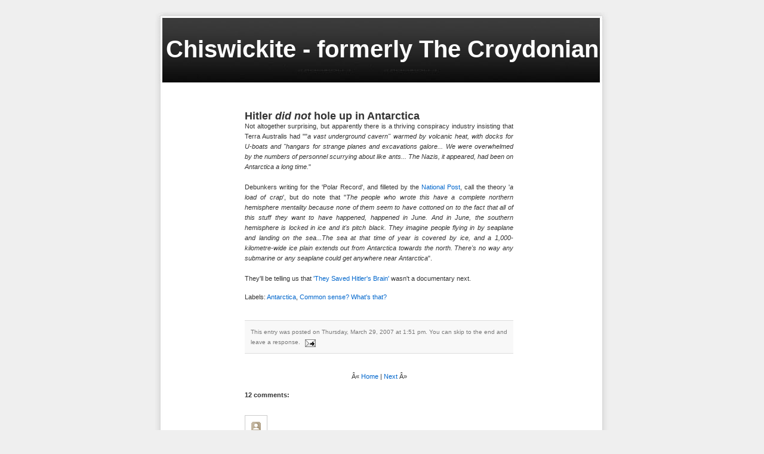

--- FILE ---
content_type: text/html; charset=UTF-8
request_url: https://croydonian.blogspot.com/2007/03/hitler-did-not-hole-up-in-antarctica.html
body_size: 8397
content:
<!-- start code provided by createblog.com -->
<!DOCTYPE html PUBLIC "-//W3C//DTD XHTML 1.0 Strict//EN" "http://www.w3.org/TR/xhtml1/DTD/xhtml1-strict.dtd">
<html xmlns="http://www.w3.org/1999/xhtml" xml:lang="en" lang="en">
<head>
  <title>Chiswickite  - formerly The Croydonian: Hitler <i>did not</I> hole up in Antarctica</title>
  <script type="text/javascript">(function() { (function(){function b(g){this.t={};this.tick=function(h,m,f){var n=f!=void 0?f:(new Date).getTime();this.t[h]=[n,m];if(f==void 0)try{window.console.timeStamp("CSI/"+h)}catch(q){}};this.getStartTickTime=function(){return this.t.start[0]};this.tick("start",null,g)}var a;if(window.performance)var e=(a=window.performance.timing)&&a.responseStart;var p=e>0?new b(e):new b;window.jstiming={Timer:b,load:p};if(a){var c=a.navigationStart;c>0&&e>=c&&(window.jstiming.srt=e-c)}if(a){var d=window.jstiming.load;
c>0&&e>=c&&(d.tick("_wtsrt",void 0,c),d.tick("wtsrt_","_wtsrt",e),d.tick("tbsd_","wtsrt_"))}try{a=null,window.chrome&&window.chrome.csi&&(a=Math.floor(window.chrome.csi().pageT),d&&c>0&&(d.tick("_tbnd",void 0,window.chrome.csi().startE),d.tick("tbnd_","_tbnd",c))),a==null&&window.gtbExternal&&(a=window.gtbExternal.pageT()),a==null&&window.external&&(a=window.external.pageT,d&&c>0&&(d.tick("_tbnd",void 0,window.external.startE),d.tick("tbnd_","_tbnd",c))),a&&(window.jstiming.pt=a)}catch(g){}})();window.tickAboveFold=function(b){var a=0;if(b.offsetParent){do a+=b.offsetTop;while(b=b.offsetParent)}b=a;b<=750&&window.jstiming.load.tick("aft")};var k=!1;function l(){k||(k=!0,window.jstiming.load.tick("firstScrollTime"))}window.addEventListener?window.addEventListener("scroll",l,!1):window.attachEvent("onscroll",l);
 })();</script><script type="text/javascript">function a(){var b=window.location.href,c=b.split("?");switch(c.length){case 1:return b+"?m=1";case 2:return c[1].search("(^|&)m=")>=0?null:b+"&m=1";default:return null}}var d=navigator.userAgent;if(d.indexOf("Mobile")!=-1&&d.indexOf("WebKit")!=-1&&d.indexOf("iPad")==-1||d.indexOf("Opera Mini")!=-1||d.indexOf("IEMobile")!=-1){var e=a();e&&window.location.replace(e)};
</script><meta http-equiv="Content-Type" content="text/html; charset=UTF-8" />
<meta name="generator" content="Blogger" />
<link rel="icon" type="image/vnd.microsoft.icon" href="https://www.blogger.com/favicon.ico"/>
<link rel="alternate" type="application/atom+xml" title="Chiswickite  - formerly The Croydonian - Atom" href="https://croydonian.blogspot.com/feeds/posts/default" />
<link rel="alternate" type="application/rss+xml" title="Chiswickite  - formerly The Croydonian - RSS" href="https://croydonian.blogspot.com/feeds/posts/default?alt=rss" />
<link rel="service.post" type="application/atom+xml" title="Chiswickite  - formerly The Croydonian - Atom" href="https://www.blogger.com/feeds/14058325/posts/default" />
<link rel="alternate" type="application/atom+xml" title="Chiswickite  - formerly The Croydonian - Atom" href="https://croydonian.blogspot.com/feeds/3178746527357884254/comments/default" />
<link rel="stylesheet" type="text/css" href="https://www.blogger.com/static/v1/v-css/1601750677-blog_controls.css"/>
<link rel="stylesheet" type="text/css" href="https://www.blogger.com/dyn-css/authorization.css?targetBlogID=14058325&zx=efc4cae8-5fb1-47f1-81ba-b39782e749b7"/>

  <meta http-equiv="imagetoolbar" content="no" />

	<style type="text/css" media="screen">



/* Begin Typography & Colors */
body {
	font-size: 62.5%; /* Resets 1em to 10px */
	font-family: 'Lucida Grande', Verdana, Arial, Sans-Serif;
background-color: #EFEFEF;
	
	color: #333;
	text-align: center;
	}

#page {
    background: url("https://lh3.googleusercontent.com/blogger_img_proxy/AEn0k_s6t2FXRAIKT3Q1n01hgDBVGA37Fi0oxQ_-w2UFYG0igcnOdiMS79KrQ_LC7H7M6rDedgGEJdGp1jkPZRTrxQyksJwIrEfr191yow=s0-d") repeat-y top white;
    border: none;
	border: 0px solid #959596;
	text-align: left;
	}

#kheader {
    background: url("https://lh3.googleusercontent.com/blogger_img_proxy/AEn0k_sPm7blMJjxmHA0z-vemtC81UuJqlRpaeT-pShgMlmji3FfO8Iqata0VYSpizQEV5u7_6yCigTOqSCEPiUTovhv2S6cgvi6mceAOg=s0-d") no-repeat bottom center #73a0c5;
	}

#kcontent {
	font-size: 1.1em
	}

.widecolumn .entry p {
	font-size: 1.05em;
	}

.narrowcolumn .entry, .widecolumn .entry {
	line-height: 1.4em;
	}

.widecolumn {
	line-height: 1.6em;
	}
	
.narrowcolumn .postmetadata {
	text-align: center;
	}

.graybox {
	background-color: #f8f8f8;
	border-top: 1px solid #ddd;
	border-bottom: 1px solid #ddd;
	}

#footer {
    background: url("https://lh3.googleusercontent.com/blogger_img_proxy/AEn0k_s2HPTyCMD_7NHdrvMt7cNlX3IktWCMjLGQKfTh0nt0jgncli9iBlcenzV8jlYiAgvi8TLMAgE5Tuq4Uw1ly4q13mk11XcRVP5wPw=s0-d") no-repeat bottom; border: none #eee;
	}

small {
	font-family: Arial, Helvetica, Sans-Serif;
	font-size: 0.9em;
	line-height: 1.5em;
	}

h1, h2, h3 {
	font-family: 'Trebuchet MS', 'Lucida Grande', Verdana, Arial, Sans-Serif;
	font-weight: bold;
	}

h1 {
	font-size: 4em;
	text-align: center;
	}

.description {
	font-size: 1.2em;
	text-align: center;
	}

h2 {
	font-size: 1.6em;
	}

h2.pagetitle {
	font-size: 1.6em;
	}

#sidebar h2 {
	font-family: 'Lucida Grande', Verdana, Sans-Serif;
	font-size: 1.2em;
	}

h3 {
	font-size: 1.3em;
	}

h1, h1 a, h1 a:hover, h1 a:visited, .description {
	text-decoration: none;
	color: white;
	}

h2, h2 a, h2 a:visited, h3, h3 a, h3 a:visited {
	color: #333;
	}

h2, h2 a, h2 a:hover, h2 a:visited, h3, h3 a, h3 a:hover, h3 a:visited, #sidebar h2, #wp-calendar caption, cite {

	text-decoration: none;
	}

.entry p a:visited {
	color: #b85b5a;
	}

#sidebar {
	font: 1em 'Lucida Grande', Verdana, Arial, Sans-Serif;
	}

small, #sidebar ul ul li, #sidebar ul ol li, .postmetadata, blockquote, strike {
	color: #777;
	}
	
code {
	font: 1.1em 'Courier New', Courier, Fixed;
	}

acronym, abbr, span.caps
{
	font-size: 0.9em;
	letter-spacing: .07em;
	}

a, h2 a:hover, h3 a:hover {
	color: #06c;
	text-decoration: none;
	}

a:hover {
	color: #147;
	text-decoration: underline;
	}
/* End Typography & Colors */



/* Begin Structure */
body {
	margin: 0;
	padding: 0; 
	}

#page {
	background-color: white;
	margin: 20px auto 0;
	padding: 0;
	width: 760px;
	border: 0px solid #959596;
	}
	
#kheader {
	padding: 0;
	margin: 0 auto;
	height: 121px;
	width: 100%;
	background-color: #EFEFEF;
	}

#headerimg {
	margin: 0;
	height: 121px;
	width: 100%;

	}



.narrowcolumn {
	float: left;
	padding: 0 0 20px 45px;
	margin: 0px 0 0;
	width: 450px;
	}

.widecolumn {
	padding: 10px 0 20px 0;
	margin: 5px 0 0 150px;
	width: 450px;
	}
	
.post {
	margin: 0 0 40px;
	text-align: justify;
	}

.widecolumn .post {
	margin: 0;
	}

.narrowcolumn .postmetadata {
	padding-top: 5px;
	}

.widecolumn .postmetadata {
	margin: 30px 0;
	}
	
#footer {
	padding: 0;
	margin: 0 auto;
	width: 760px;
	clear: both;
	}

#footer p {
	margin: 0;
	padding: 20px 0;
	text-align: center;
	}
/* End Structure */



/*	Begin Headers */
h1 {
	padding-top: 40px;
	margin: 0;
	}

.description {
	text-align: center;
	}

h2 {
	margin: 30px 0 0;
	}

h2.pagetitle {
	margin-top: 30px;
	text-align: center;
}

#sidebar h2 {
	margin: 5px 0 0;
	padding: 0;
	}

h3 {
	padding: 0;
	margin: 30px 0 0;
	}

h3.comments {
	padding: 0;
	margin: 40px auto 20px ;
	}
/* End Headers */



/* Begin Images */
img {
    padding:10px;
    margin: 10px 0;
    border:1px solid #ccc;
    }
  
p img {
	padding: 0;
	max-width: 100%;
	}

/*	Using 'class="alignright"' on an image will (who would've
	thought?!) align the image to the right. And using 'class="centered',
	will of course center the image. This is much better than using
	align="center", being much more futureproof (and valid) */
	
img.centered {
	display: block;
	margin-left: auto;
	margin-right: auto;
	}
	
img.alignright {
	padding: 4px;
	margin: 0 0 2px 7px;
	display: inline;
	}

img.alignleft {
	padding: 4px;
	margin: 0 7px 2px 0;
	display: inline;
	}

.alignright {
	float: right;
	}
	
.alignleft {
	float: left
	}
/* End Images */



/* Begin Lists

	Special stylized non-IE bullets
	Do not work in Internet Explorer, which merely default to normal bullets. */

html>body .entry ul {
	margin-left: 0px;
	padding: 0 0 0 30px;
	list-style: none;
	padding-left: 10px;
	text-indent: -10px;
	} 

html>body .entry li {
	margin: 7px 0 8px 10px;
list-style: none;
	}

.entry ul li:before, #sidebar ul ul li:before {
	content: "\00BB \0020";
	}

.entry ol {
	padding: 0 0 0 35px;
	margin: 0;
list-style: none;
	}

.entry ol li {
	margin: 0;
	padding: 0;
list-style: none;
	}

.postmetadata ul, .postmetadata li {
	display: inline;
	list-style-type: none;
	list-style-image: none;
	}
	
#sidebar ul, #sidebar ul ol {
	margin: 0;
	padding: 0;
list-style: none;
	}

#sidebar ul li {
	list-style-type: none;
	list-style-image: none;
	margin-bottom: 15px;
	}

#sidebar ul p, #sidebar ul select {
	margin: 5px 0 8px;
list-style: none;
	}

#sidebar ul ul, #sidebar ul ol {
	margin: 5px 0 0 10px;
list-style: none;
	}

#sidebar ul ul ul, #sidebar ul ol {
	margin: 0 0 0 10px;
list-style: none;
	}

ol li, #sidebar ul ol li {
	list-style: none;
	}

#sidebar ul ul li, #sidebar ul ol li {
	margin: 3px 0 0;
	padding: 0;
list-style: none;
	}
/* End Entry Lists */



/* Begin Comments*/

.graybox {
	margin: 0;
	padding: 10px;
	}

.commentmetadata {
	margin: 0;
	display: block;
	}
/* End Comments */



/* Begin Sidebar */
#sidebar
{
	padding: 20px 0 10px 0;
	margin-left: 545px;
	width: 190px;
	}

#sidebar form {
	margin: 0;
	}
/* End Sidebar */



/* Begin Various Tags & Classes */
acronym, abbr, span.caps {
	cursor: help;
	}

acronym, abbr {
	border-bottom: 1px dashed #999;
	}

blockquote {
	margin: 15px 30px 0 10px;
	padding-left: 20px;
	border-left: 5px solid #ddd;
	}

blockquote cite {
	margin: 5px 0 0;
	display: block;
	}

.center {
	text-align: center;
	}

hr {
	display: none;
	}

a img {
	border: none;
	}

.navigation {
	display: block;
	text-align: center;
	margin-top: 10px;
	margin-bottom: 60px;
	}
      
	</style>
	
	<link rel="alternate" type="application/atom+xml" title="Atom 0.3" href="http://croydonian.blogspot.com//atom.xml" />
    
<meta name='google-adsense-platform-account' content='ca-host-pub-1556223355139109'/>
<meta name='google-adsense-platform-domain' content='blogspot.com'/>

<!-- data-ad-client=ca-pub-4941289586574021 -->
<!-- --><style type="text/css">@import url(//www.blogger.com/static/v1/v-css/navbar/3334278262-classic.css);
div.b-mobile {display:none;}
</style>

</head>
<noembed><body><script type="text/javascript">
    function setAttributeOnload(object, attribute, val) {
      if(window.addEventListener) {
        window.addEventListener('load',
          function(){ object[attribute] = val; }, false);
      } else {
        window.attachEvent('onload', function(){ object[attribute] = val; });
      }
    }
  </script>
<div id="navbar-iframe-container"></div>
<script type="text/javascript" src="https://apis.google.com/js/platform.js"></script>
<script type="text/javascript">
      gapi.load("gapi.iframes:gapi.iframes.style.bubble", function() {
        if (gapi.iframes && gapi.iframes.getContext) {
          gapi.iframes.getContext().openChild({
              url: 'https://www.blogger.com/navbar/14058325?origin\x3dhttps://croydonian.blogspot.com',
              where: document.getElementById("navbar-iframe-container"),
              id: "navbar-iframe"
          });
        }
      });
    </script></noembed>
<div id="page">

<div id="kheader">
	<div id="headerimg">
		<h1><a href="http://croydonian.blogspot.com/" title="Chiswickite  - formerly The Croydonian">Chiswickite  - formerly The Croydonian</a></h1>
		
	</div>
</div>
<hr />


	



    
	<div id="kcontent" class="widecolumn">
	  
		<div class="post">
			<h2 id="post-3178746527357884254">Hitler <i>did not</I> hole up in Antarctica</h2>
	
			<div class="entrytext">
				<div style="clear:both;"></div><div style="text-align: justify;">Not altogether surprising, but apparently there is a thriving conspiracy industry insisting that Terra Australis had ""<span style="font-style: italic;">a vast underground cavern" warmed by volcanic heat, with docks for U-boats and "hangars for strange planes and excavations galore... We were overwhelmed by the numbers of personnel scurrying about like ants... The Nazis, it appeared, had been on Antarctica a long time.</span>"   <br /><br />Debunkers writing for the 'Polar Record', and filleted by the <a href="http://www.canada.com/nationalpost/news/story.html?id=2356e6bb-5122-47f1-844a-047a13f2db1d&k=89322">National Post</a>, call the theory '<span style="font-style: italic;">a load of crap</span>', but do note that "<span style="font-style: italic;">The people who wrote this have a complete northern hemisphere mentality because none of them seem to have cottoned on to the fact that all of this stuff they want to have happened, happened in June. And in June, the southern hemisphere is locked in ice and it's pitch black. They imagine people flying in by seaplane and landing on the sea...The sea at that time of year is covered by ice, and a 1,000-kilometre-wide ice plain extends out from Antarctica towards the north. There's no way any submarine or any seaplane could get anywhere near Antarctica</span>".<br /><br />They'll be telling us that <a href="http://www.allmovie.com/cg/avg.dll?p=avg&sql=12:THEY|SAVED|HITLER\\'S|BRAIN~C">'They Saved Hitler's Brain'</a> wasn't a documentary  next.<br />   </div><div style="clear:both; padding-bottom:0.25em"></div><p class="blogger-labels">Labels: <a rel='tag' href="http://croydonian.blogspot.com/search/label/Antarctica">Antarctica</a>, <a rel='tag' href="http://croydonian.blogspot.com/search/label/Common%20sense%3F%20%20What%27s%20that%3F">Common sense?  What's that?</a></p>

    
				<p class="postmetadata graybox">
					<small>
						This entry was posted 
						on Thursday, March 29, 2007 at 1:51 pm.

									

							You can skip to the end and leave a response.
		
						
						<span class="item-action"><a href="https://www.blogger.com/email-post/14058325/3178746527357884254" title="Email Post"><img class="icon-action" alt="" src="https://resources.blogblog.com/img/icon18_email.gif" height="13" width="18"/></a></span><span class="item-control blog-admin pid-1563683626"><a style="border:none;" href="https://www.blogger.com/post-edit.g?blogID=14058325&postID=3178746527357884254&from=pencil" title="Edit Post"><img class="icon-action" alt="" src="https://resources.blogblog.com/img/icon18_edit_allbkg.gif" height="18" width="18"></a></span>
						
					</small>
				</p>
	
	
               <div class="center">Â« <a href="http://croydonian.blogspot.com/">Home</a> | <a href="http://croydonian.blogspot.com/2007/03/somewhat-touchy-king-of-thailand.html">Next</a> Â»</div><div style="display:none"> | <a href="http://croydonian.blogspot.com/2007/03/livingstone-finds-more-people-to-offend.html">Next</a> Â»</div><div style="display:none"> | <a href="http://croydonian.blogspot.com/2007/03/iran-and-geneva-convention.html">Next</a> Â»</div><div style="display:none"> | <a href="http://croydonian.blogspot.com/2007/03/just-whats-with-over-50s-they-are-into.html">Next</a> Â»</div><div style="display:none"> | <a href="http://croydonian.blogspot.com/2007/03/everybodys-victim-department.html">Next</a> Â»</div><div style="display:none"> | <a href="http://croydonian.blogspot.com/2007/03/american-update.html">Next</a> Â»</div><div style="display:none"> | <a href="http://croydonian.blogspot.com/2007/03/prospects-for-live-remake-of-day-of.html">Next</a> Â»</div><div style="display:none"> | <a href="http://croydonian.blogspot.com/2007/03/perils-of-not-rigging-votes-by.html">Next</a> Â»</div><div style="display:none"> | <a href="http://croydonian.blogspot.com/2007/03/small-memory-jog-for-polly-toynbee.html">Next</a> Â»</div><div style="display:none"> | <a href="http://croydonian.blogspot.com/2007/03/dodginess-involving-blue-peter-songs-of.html">Next</a> Â»</div><div style="display:none"></div>
           
           
			</div>
		</div>
		
  <div id="comments">

	<a name="comments"></a>
        <h4>
 
 
 
            <script type="text/javascript">var a = 12; if(a == 0) {document.write('No comment');} else if(a == 1) {document.write('1 comment:');}else{document.write(a+' comments:');}</script>
	


</h4>
        
<span style="line-height:16px" class="comment-icon anon-comment-icon"><img src="https://resources.blogblog.com/img/anon16-rounded.gif" alt="Anonymous" style="display:inline;" /></span>&nbsp;<span class="anon-comment-author">Anonymous</span> said...
        <a name="c4952416164939962804"></a>
        <a href="#4952416164939962804" title="comment permalink">3:25 pm</a>
        <br />
        <p style="padding-left:15px">I disagree , it would be possible to get there if the sub kept punching a hole through the ice and recharging its batteries , or they may have built an early nuclear reactor , perhaps even reverse engineered it from a downed UFO?<BR/>Never underestimate the hun   <span class="item-control blog-admin pid-1641337187"><a style="border:none;" href="https://www.blogger.com/comment/delete/14058325/4952416164939962804" title="Delete Comment" ><span class="delete-comment-icon">&nbsp;</span></a></span></p>
        <br /><br />
        
<span style="line-height:16px" class="comment-icon blogger-comment-icon"><img src="https://resources.blogblog.com/img/b16-rounded.gif" alt="Blogger" style="display:inline;" /></span>&nbsp;<a href="https://www.blogger.com/profile/11922161971821380803" rel="nofollow">Newmania</a> said...
        <a name="c3904815610774502551"></a>
        <a href="#3904815610774502551" title="comment permalink">4:02 pm</a>
        <br />
        <p style="padding-left:15px">If you are going to have an undiscovered world whithin surely one would want to be running around  like Conan with a scantily clad (obligatory) slave girl as in savage Pellucidar ,and its many imitators.<BR/>U Boats ? Well how dull is that<BR/><BR/>I didn`t know you were interested in this sort of thing C have you read Colin Wilson he is great collater of arcane loon-thinky   <span class="item-control blog-admin pid-1018441950"><a style="border:none;" href="https://www.blogger.com/comment/delete/14058325/3904815610774502551" title="Delete Comment" ><span class="delete-comment-icon">&nbsp;</span></a></span></p>
        <br /><br />
        
<span style="line-height:16px" class="comment-icon anon-comment-icon"><img src="https://resources.blogblog.com/img/anon16-rounded.gif" alt="Anonymous" style="display:inline;" /></span>&nbsp;<span class="anon-comment-author">Anonymous</span> said...
        <a name="c4382108705881608690"></a>
        <a href="#4382108705881608690" title="comment permalink">4:29 pm</a>
        <br />
        <p style="padding-left:15px">I like conspiracy theories but I ain't herda this one.<BR/><BR/>According to the Times that I picked up on a 154 bus, Tom Cruse (todally non-gay) will soon be acting Hitler. That shd friten the scientology-o-phobic Frogs.   <span class="item-control blog-admin pid-1641337187"><a style="border:none;" href="https://www.blogger.com/comment/delete/14058325/4382108705881608690" title="Delete Comment" ><span class="delete-comment-icon">&nbsp;</span></a></span></p>
        <br /><br />
        
<span style="line-height:16px" class="comment-icon blogger-comment-icon"><img src="https://resources.blogblog.com/img/b16-rounded.gif" alt="Blogger" style="display:inline;" /></span>&nbsp;<a href="https://www.blogger.com/profile/14670533609622717223" rel="nofollow">Croydonian</a> said...
        <a name="c6745794359234689356"></a>
        <a href="#6745794359234689356" title="comment permalink">5:35 pm</a>
        <br />
        <p style="padding-left:15px">Hitch - Indeed, underestimating our Teutonic neighbours is done only at one's peril.  Mind you, isn't 62 years rather a long time to wait before staging a come back?<BR/><BR/>N - Conan the film was screenwritten by John Milius, who is sound libertarian, if so fond of firearms he makes Hitch look like a treehugger.  I'm a big fan of odd theories - not that I necessarily believe them.<BR/><BR/>TG - Intriguing.   <span class="item-control blog-admin pid-1563683626"><a style="border:none;" href="https://www.blogger.com/comment/delete/14058325/6745794359234689356" title="Delete Comment" ><span class="delete-comment-icon">&nbsp;</span></a></span></p>
        <br /><br />
        
<span style="line-height:16px" class="comment-icon anon-comment-icon"><img src="https://resources.blogblog.com/img/anon16-rounded.gif" alt="Anonymous" style="display:inline;" /></span>&nbsp;<span class="anon-comment-author">Anonymous</span> said...
        <a name="c2806428671746276098"></a>
        <a href="#2806428671746276098" title="comment permalink">7:28 pm</a>
        <br />
        <p style="padding-left:15px">I must say I enjoyed Robert Harris' <I>Archangel</I> - Stalin jr holed up in the eponymous frozen waste <BR/><BR/>not too many scantily-clad maidens as I recall   <span class="item-control blog-admin pid-1641337187"><a style="border:none;" href="https://www.blogger.com/comment/delete/14058325/2806428671746276098" title="Delete Comment" ><span class="delete-comment-icon">&nbsp;</span></a></span></p>
        <br /><br />
        
<span style="line-height:16px" class="comment-icon blogger-comment-icon"><img src="https://resources.blogblog.com/img/b16-rounded.gif" alt="Blogger" style="display:inline;" /></span>&nbsp;<a href="https://www.blogger.com/profile/11922161971821380803" rel="nofollow">Newmania</a> said...
        <a name="c3984393926800118116"></a>
        <a href="#3984393926800118116" title="comment permalink">9:09 pm</a>
        <br />
        <p style="padding-left:15px">not too many scantily-clad maidens as I recall  SAID NICK<BR/><BR/>Which leaves scope for a great many   <span class="item-control blog-admin pid-1018441950"><a style="border:none;" href="https://www.blogger.com/comment/delete/14058325/3984393926800118116" title="Delete Comment" ><span class="delete-comment-icon">&nbsp;</span></a></span></p>
        <br /><br />
        
<span style="line-height:16px" class="comment-icon blogger-comment-icon"><img src="https://resources.blogblog.com/img/b16-rounded.gif" alt="Blogger" style="display:inline;" /></span>&nbsp;<a href="https://www.blogger.com/profile/15929544047783163175" rel="nofollow">CityUnslicker</a> said...
        <a name="c2339942065321160674"></a>
        <a href="#2339942065321160674" title="comment permalink">9:53 pm</a>
        <br />
        <p style="padding-left:15px">Russ Meyer could have made a fantasitic film with this as the story as the script.   <span class="item-control blog-admin pid-446051952"><a style="border:none;" href="https://www.blogger.com/comment/delete/14058325/2339942065321160674" title="Delete Comment" ><span class="delete-comment-icon">&nbsp;</span></a></span></p>
        <br /><br />
        
<span style="line-height:16px" class="comment-icon anon-comment-icon"><img src="https://resources.blogblog.com/img/anon16-rounded.gif" alt="Anonymous" style="display:inline;" /></span>&nbsp;<span class="anon-comment-author">Anonymous</span> said...
        <a name="c8361935958877601141"></a>
        <a href="#8361935958877601141" title="comment permalink">10:14 pm</a>
        <br />
        <p style="padding-left:15px">the old memory certainly fades you insolent pup, but some things I don't forget<BR/><BR/>and scantily-clad girls in the snow are some of them<BR/><BR/><I>gurrls! feck! drink!</I>   <span class="item-control blog-admin pid-1641337187"><a style="border:none;" href="https://www.blogger.com/comment/delete/14058325/8361935958877601141" title="Delete Comment" ><span class="delete-comment-icon">&nbsp;</span></a></span></p>
        <br /><br />
        
<span style="line-height:16px" class="comment-icon blogger-comment-icon"><img src="https://resources.blogblog.com/img/b16-rounded.gif" alt="Blogger" style="display:inline;" /></span>&nbsp;<a href="https://www.blogger.com/profile/14670533609622717223" rel="nofollow">Croydonian</a> said...
        <a name="c2829313117889990367"></a>
        <a href="#2829313117889990367" title="comment permalink">9:01 am</a>
        <br />
        <p style="padding-left:15px">One of Stalin's sons died in a German  POW camp.  If memory serves, he was criticised for breaches of lavatory etiquette and killed himself by running into an electrified fence. <BR/><BR/>There are a fair few underclad Wagnerian maiden types in Conan.  Incidentally, the last scene of Conan is a straight copy of the denouement of Apocalypse Now, both penned by Milius.   <span class="item-control blog-admin pid-1563683626"><a style="border:none;" href="https://www.blogger.com/comment/delete/14058325/2829313117889990367" title="Delete Comment" ><span class="delete-comment-icon">&nbsp;</span></a></span></p>
        <br /><br />
        
<span style="line-height:16px" class="comment-icon blogger-comment-icon"><img src="https://resources.blogblog.com/img/b16-rounded.gif" alt="Blogger" style="display:inline;" /></span>&nbsp;<a href="https://www.blogger.com/profile/14670533609622717223" rel="nofollow">Croydonian</a> said...
        <a name="c5089376677255239325"></a>
        <a href="#5089376677255239325" title="comment permalink">9:05 am</a>
        <br />
        <p style="padding-left:15px">I'm yet to find confirmation or otherwise that the Cuban or Venezuelan embassies are paying.   Most irksome.   <span class="item-control blog-admin pid-1563683626"><a style="border:none;" href="https://www.blogger.com/comment/delete/14058325/5089376677255239325" title="Delete Comment" ><span class="delete-comment-icon">&nbsp;</span></a></span></p>
        <br /><br />
        
<span style="line-height:16px" class="comment-icon anon-comment-icon"><img src="https://resources.blogblog.com/img/anon16-rounded.gif" alt="Anonymous" style="display:inline;" /></span>&nbsp;<span class="anon-comment-author">Anonymous</span> said...
        <a name="c737186550261994602"></a>
        <a href="#737186550261994602" title="comment permalink">10:37 am</a>
        <br />
        <p style="padding-left:15px"><I>he was criticised for breaches of lavatory etiquette...</I><BR/><BR/>The mind boggles. Whatever can this mean? Did he leave the toilet seat up?   <span class="item-control blog-admin pid-1641337187"><a style="border:none;" href="https://www.blogger.com/comment/delete/14058325/737186550261994602" title="Delete Comment" ><span class="delete-comment-icon">&nbsp;</span></a></span></p>
        <br /><br />
        
<span style="line-height:16px" class="comment-icon blogger-comment-icon"><img src="https://resources.blogblog.com/img/b16-rounded.gif" alt="Blogger" style="display:inline;" /></span>&nbsp;<a href="https://www.blogger.com/profile/14670533609622717223" rel="nofollow">Croydonian</a> said...
        <a name="c2434594421308378195"></a>
        <a href="#2434594421308378195" title="comment permalink">10:54 am</a>
        <br />
        <p style="padding-left:15px">More about Yakov <A HREF="http://en.wikipedia.org/wiki/Yakov_Dzhugashvili" REL="nofollow">here.</A><BR/><BR/>The anecdote I was thinking of is in 'Unbearable Lightness'  (The most over rated book of all time?), and I think he was accused of failing to clean up the lavatory after he had been at stool or somesuch.   <span class="item-control blog-admin pid-1563683626"><a style="border:none;" href="https://www.blogger.com/comment/delete/14058325/2434594421308378195" title="Delete Comment" ><span class="delete-comment-icon">&nbsp;</span></a></span></p>
        <br /><br />
        
		
        
        
        Â» <a class="comment-link" href="https://www.blogger.com/comment/fullpage/post/14058325/3178746527357884254">Post a Comment</a>
       
    </div>
	
	</div>






<hr />
<div id="footer">
		Â© <a href="http://croydonian.blogspot.com/" title="Chiswickite  - formerly The Croydonian">Chiswickite  - formerly The Croydonian</a> 2005 - Powered by <a href="//www.blogger.com/">Blogger</a> and <a href="http://binarybonsai.com/kubrick/">Kubrick</a>.<br />
<script type="text/javascript"><!--
google_ad_client = "pub-4941289586574021";
google_ad_host = "pub-1556223355139109";
google_ad_host_channel="00000";
google_ad_width = 110;
google_ad_height = 32;
google_ad_format = "110x32_as_rimg";
google_cpa_choice = "CAAQ5dWXhAIaCFljab8HZ3iDKOP143Q";

//--></script>
<script type="text/javascript" src="//pagead2.googlesyndication.com/pagead/show_ads.js">
</script>
	</div>
</div>

<br />

</body>
</html>
<!-- end code provided by createblog.com -->

--- FILE ---
content_type: text/html; charset=utf-8
request_url: https://www.google.com/recaptcha/api2/aframe
body_size: 266
content:
<!DOCTYPE HTML><html><head><meta http-equiv="content-type" content="text/html; charset=UTF-8"></head><body><script nonce="5mnvkZtaPCUVpyEhNoftMg">/** Anti-fraud and anti-abuse applications only. See google.com/recaptcha */ try{var clients={'sodar':'https://pagead2.googlesyndication.com/pagead/sodar?'};window.addEventListener("message",function(a){try{if(a.source===window.parent){var b=JSON.parse(a.data);var c=clients[b['id']];if(c){var d=document.createElement('img');d.src=c+b['params']+'&rc='+(localStorage.getItem("rc::a")?sessionStorage.getItem("rc::b"):"");window.document.body.appendChild(d);sessionStorage.setItem("rc::e",parseInt(sessionStorage.getItem("rc::e")||0)+1);localStorage.setItem("rc::h",'1769826249288');}}}catch(b){}});window.parent.postMessage("_grecaptcha_ready", "*");}catch(b){}</script></body></html>